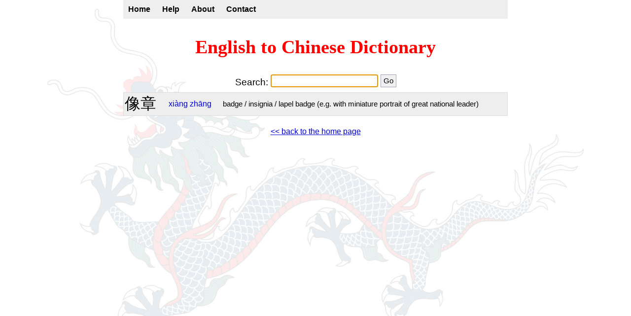

--- FILE ---
content_type: text/html; charset=UTF-8
request_url: https://chinesedictionary.cc/?handler=QueryWorddict&swdqb=%E5%83%8F%E7%AB%A0
body_size: 1314
content:
<!DOCTYPE html>
<html xmlns:og="http://opengraphprotocol.org/schema/">
<head>
<link rel="stylesheet" href="rsc/css/chindictsimpleapp_style.css?v1735547620" type="text/css" />
<title>English to Chinese Dictionary</title>
<meta name="viewport" content="width=device-width, initial-scale=1.0" />
<script type="text/javascript" src="rsc/swf/sm2.v297a-20170601/script/soundmanager2-nodebug-jsmin.js"></script>
<script type="text/javascript" src="rsc/js/simple.js?v1736069887"></script>
<!-- Matomo -->
<script>
    var _paq = window._paq = window._paq || [];
    /* tracker methods like "setCustomDimension" should be called before "trackPageView" */
    _paq.push(['trackPageView']);
    _paq.push(['enableLinkTracking']);
    (function() {
        var u="https://matomo.mdbg.net/";
        _paq.push(['setTrackerUrl', u+'matomo.php']);
        _paq.push(['setSiteId', '3']);
        var d=document, g=d.createElement('script'), s=d.getElementsByTagName('script')[0];
        g.async=true; g.src=u+'matomo.js'; s.parentNode.insertBefore(g,s);
    })();
</script>
<!-- End Matomo Code -->
<meta name="description" content="English to Chinese dictionary with Mandarin pinyin." />
<meta name="keywords" content="English to Chinese dictionary, Chinese to English dictionary, Chinese dictionary, Mandarin dictionary, Chinese characters" />
<meta name="ROBOTS" content="NOODP,NOYDIR" />
<meta content="text/html; charset=utf-8" http-equiv="Content-Type" />
<meta property="og:title" content="English to Chinese Dictionary" />
<meta property="og:description" content="English to Chinese Dictionary with Mandarin pinyin" />
</head>
<body>
<center>
<nav class="menubar">
    <a href="/">Home</a>
    <a href="/?handler=Help">Help</a>
    <a href="/?handler=About">About</a>
    <a href="/?handler=Contact">Contact</a>
</nav>
<div class="bodyarea">


<h1><a href="/">English to Chinese Dictionary</a></h1>

<script type="text/javascript">
	window.onload = function () {
		document.getElementById("swdqb").focus();
	};
</script>
<div class="inputarea">
<form action="/" method="get" autocomplete="off" autocomplete="off">
<input type="hidden" name="handler" value="QueryWorddict" />
<p>
Search:
<input class="large" type="text" name="swdqb" id="swdqb" style="min-width: 100px; max-width: 500px" />
<input class="large" type="submit" value="Go" />
</p>
</form>
</div>

<table class="list">
<tr class="odd">
<td class="chinese">
像章</td>
<td class="pinyin">
<a href="rsc/audio/voice_pinyin_pz/xiang4.mp3">xiàng</a> <a href="rsc/audio/voice_pinyin_pz/zhang1.mp3">zhāng</a></td>
<td class="english">
badge / insignia / lapel badge (e.g. with miniature portrait of great national leader)</td>
</tr>
</table>
<p>
<br />
<a href="/">&lt;&lt; back to the home page</a>
</p>
<p>
&nbsp;
</p>


</div>
</center>
</body>
</html>


--- FILE ---
content_type: text/css
request_url: https://chinesedictionary.cc/rsc/css/chindictsimpleapp_style.css?v1735547620
body_size: 971
content:
body
{
	background-color: #ffffff;
	font-family: Sans-Serif;
	font-size: 12pt;
	padding: 0;
	margin: 0;

	background: url(../img/chindictsimple_background.jpg);
	background-repeat: no-repeat;
	background-position: center;
	background-attachment: fixed;
	background-size: 85% auto;
}
h1
{
	font-size: 38px;
	color: red;
	font-family: Papyrus, Fantasy;
}
h1 a
{
	color: inherit;
	text-decoration: none;
}
h2
{
	font-size: 120%;
}
h3
{
	font-size: 100%;
}
a
{
	color: #0000d0;
}
form
{
	padding: 0;
	margin: 0;
}
p
{
	padding: 0;
	margin: 5px 0 7px 0;
}
.nowrap
{
	white-space: nowrap;
}
.similarWords
{
	margin-top: 15px;
	margin-bottom: 15px;
}
table.list
{
	border-collapse: collapse;
	border: none;
	margin: 0;
	padding: 0;
	text-align: left;
	width: 100%;
	background-color: #fff;
	border: 1px solid #ddd;
}
table.list tr.odd
{
	background-color: #eee;
}
table.list td
{
	border: none;
	margin: 0;
	padding: 1px 2px 1px 2px;
}
table.list th
{
	border: #808080 1px solid;
	color: #ffffff;
	background-color: #4060d0;
	margin: 0;
	padding: 1px;
	text-align: center;

	font-size: 80%;
}
table.list td.chinese
{
	font-size: 24pt;
	min-width: 2.4em;
	max-width: 6.6em;
}
table.list td.chinese-nowrap
{
	font-size: 24pt;
	white-space: nowrap;
}
table.list td.chinese a
{
	text-decoration: none;
}
table.list td.pinyin
{
	font-size: 12pt;
	min-width: 6em;
	max-width: 12em;
}
table.list td.pinyin a
{
	text-decoration: none;
}
table.list td.english
{
	font-size: 11pt;
}
.menubar
{
	max-width: 780px;
	padding: 0;
	margin: 0;
	background-color: #eee;
	text-align: left;
}
.menubar a
{
	display: inline-block;
	margin: 0;
	padding: 10px;
	color: #000;
	font-weight: bold;
	text-decoration: none;
}
.menubar a:hover
{
	background-color: #ddd;
}
.bodyarea
{
	max-width: 780px;
	padding-top: 10px;
	padding-bottom: 20px;
}
.content
{
	text-align: left;
	margin-left: 5px;
	margin-right: 5px;
}
.inputarea
{
	padding: 2px;
	text-align: center;
	font-size: 14pt;
}
.alignright
{
	text-align: right;
}
.box
{
	border: #a0a0a0 1px solid;
	padding: 1px;
	background-color: #ffffff;
}
.fullwidth
{
	width: 99%;
}
.hanzi
{
	font-size: 125%;
}
.hinttext
{
	font-style: italic;
	line-height: 1.75;
}

textarea, input[type="submit"], input[type="button"], input[type="text"], select, button
{
	border: #a0a0b0 1px solid;
	margin: 1px 0 1px 0;
	vertical-align: bottom;
	font-size: 10pt;
}
textarea, input[type="submit"], input[type="button"], input[type="text"], button
{
	font-size: 10pt;
}
select
{
	font-size: 10pt;
}
input[type="text"], textarea, select
{
	background-color: #ffffff;
	padding: 2px;
}
input[type="text"].large
{
	font-size: 13pt;
	height: 20px;
}
input[type="submit"], input[type="button"], button
{
	font-size: 12pt;
	background-color: #f0f0f0;
	padding-left: 3px;
	padding-right: 3px;
}
input[type="submit"].large, input[type="button"].large, button.large
{
	font-size: 11pt;
	height: 26px;
	padding-left: 5px;
	padding-right: 5px;
}
textarea:focus, input[type="text"]:focus
{
	border: #8080ff 1px solid;	
}
input[type="submit"]:hover, input[type="button"]:hover, button:hover
{
	background-color: #bfbfff;
}
input[type="submit"]:active, input[type="button"]:active, button:active
{
	background-color: #bfbfff;
}
.dnd
{
	display: none;
}